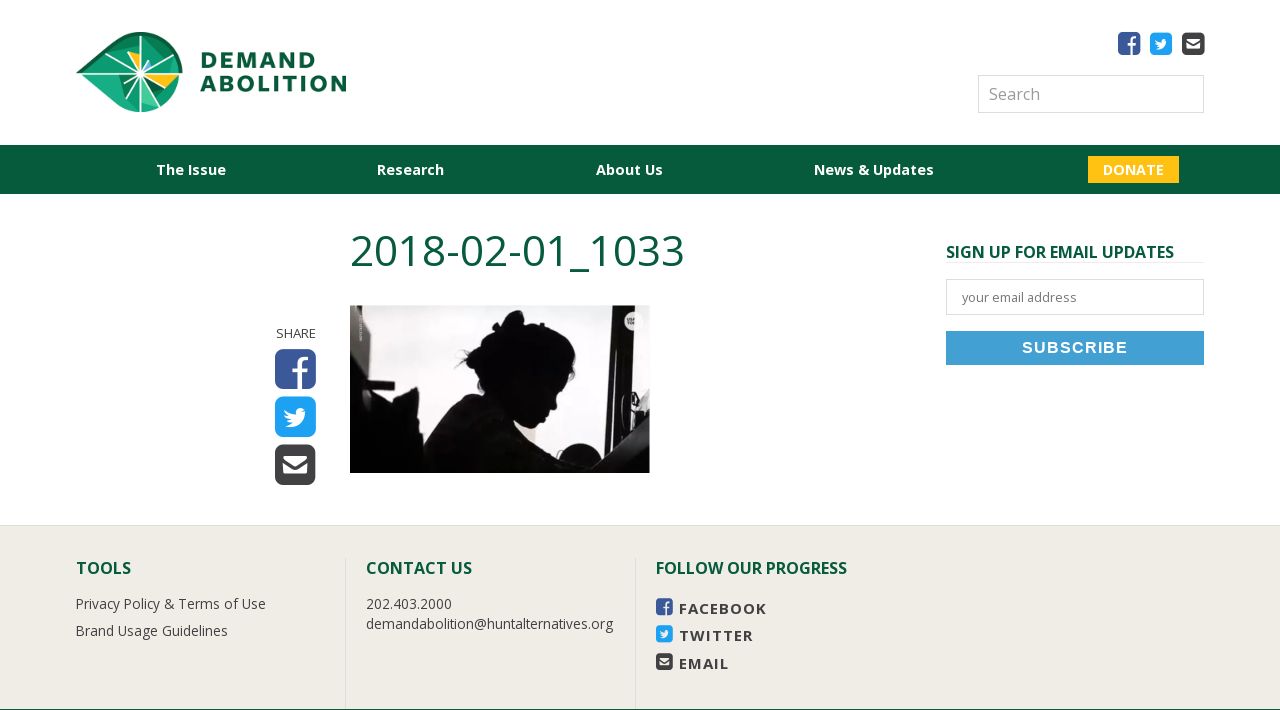

--- FILE ---
content_type: text/html; charset=UTF-8
request_url: https://www.demandabolition.org/news/usa-today-buys-trafficked-child-sex-otherwise-ordinary-men/2018-02-01_1033/
body_size: 13544
content:
<!DOCTYPE html>
<html lang="en-US">
	<head>
		<meta http-equiv="Content-Type" content="text/html; charset=UTF-8" />
<script type="text/javascript">
/* <![CDATA[ */
 var gform;gform||(document.addEventListener("gform_main_scripts_loaded",function(){gform.scriptsLoaded=!0}),window.addEventListener("DOMContentLoaded",function(){gform.domLoaded=!0}),gform={domLoaded:!1,scriptsLoaded:!1,initializeOnLoaded:function(o){gform.domLoaded&&gform.scriptsLoaded?o():!gform.domLoaded&&gform.scriptsLoaded?window.addEventListener("DOMContentLoaded",o):document.addEventListener("gform_main_scripts_loaded",o)},hooks:{action:{},filter:{}},addAction:function(o,n,r,t){gform.addHook("action",o,n,r,t)},addFilter:function(o,n,r,t){gform.addHook("filter",o,n,r,t)},doAction:function(o){gform.doHook("action",o,arguments)},applyFilters:function(o){return gform.doHook("filter",o,arguments)},removeAction:function(o,n){gform.removeHook("action",o,n)},removeFilter:function(o,n,r){gform.removeHook("filter",o,n,r)},addHook:function(o,n,r,t,i){null==gform.hooks[o][n]&&(gform.hooks[o][n]=[]);var e=gform.hooks[o][n];null==i&&(i=n+"_"+e.length),gform.hooks[o][n].push({tag:i,callable:r,priority:t=null==t?10:t})},doHook:function(n,o,r){var t;if(r=Array.prototype.slice.call(r,1),null!=gform.hooks[n][o]&&((o=gform.hooks[n][o]).sort(function(o,n){return o.priority-n.priority}),o.forEach(function(o){"function"!=typeof(t=o.callable)&&(t=window[t]),"action"==n?t.apply(null,r):r[0]=t.apply(null,r)})),"filter"==n)return r[0]},removeHook:function(o,n,t,i){var r;null!=gform.hooks[o][n]&&(r=(r=gform.hooks[o][n]).filter(function(o,n,r){return!!(null!=i&&i!=o.tag||null!=t&&t!=o.priority)}),gform.hooks[o][n]=r)}}); 
/* ]]> */
</script>

		<title>2018-02-01_1033 - Demand Abolition</title>
		<meta name="viewport" content="width=device-width, initial-scale=1.0">
		<link href='https://fonts.googleapis.com/css?family=Open+Sans:400,400italic,700,700italic' rel='stylesheet' type='text/css' />
		<link rel="shortcut icon" href="https://www.demandabolition.org/wp-content/themes/Demand/images/favicon.gif" />
		<meta name='robots' content='index, follow, max-image-preview:large, max-snippet:-1, max-video-preview:-1' />
	<style>img:is([sizes="auto" i], [sizes^="auto," i]) { contain-intrinsic-size: 3000px 1500px }</style>
	
	<!-- This site is optimized with the Yoast SEO plugin v19.9 - https://yoast.com/wordpress/plugins/seo/ -->
	<link rel="canonical" href="https://www.demandabolition.org/news/usa-today-buys-trafficked-child-sex-otherwise-ordinary-men/2018-02-01_1033/" />
	<meta property="og:locale" content="en_US" />
	<meta property="og:type" content="article" />
	<meta property="og:title" content="2018-02-01_1033 - Demand Abolition" />
	<meta property="og:url" content="https://www.demandabolition.org/news/usa-today-buys-trafficked-child-sex-otherwise-ordinary-men/2018-02-01_1033/" />
	<meta property="og:site_name" content="Demand Abolition" />
	<meta property="og:image" content="https://www.demandabolition.org/news/usa-today-buys-trafficked-child-sex-otherwise-ordinary-men/2018-02-01_1033" />
	<meta property="og:image:width" content="539" />
	<meta property="og:image:height" content="301" />
	<meta property="og:image:type" content="image/png" />
	<meta name="twitter:card" content="summary_large_image" />
	<script type="application/ld+json" class="yoast-schema-graph">{"@context":"https://schema.org","@graph":[{"@type":"WebPage","@id":"https://www.demandabolition.org/news/usa-today-buys-trafficked-child-sex-otherwise-ordinary-men/2018-02-01_1033/","url":"https://www.demandabolition.org/news/usa-today-buys-trafficked-child-sex-otherwise-ordinary-men/2018-02-01_1033/","name":"2018-02-01_1033 - Demand Abolition","isPartOf":{"@id":"https://www.demandabolition.org/#website"},"primaryImageOfPage":{"@id":"https://www.demandabolition.org/news/usa-today-buys-trafficked-child-sex-otherwise-ordinary-men/2018-02-01_1033/#primaryimage"},"image":{"@id":"https://www.demandabolition.org/news/usa-today-buys-trafficked-child-sex-otherwise-ordinary-men/2018-02-01_1033/#primaryimage"},"thumbnailUrl":"https://www.demandabolition.org/wp-content/uploads/2018/02/2018-02-01_1033.png","datePublished":"2018-02-01T15:33:47+00:00","dateModified":"2018-02-01T15:33:47+00:00","breadcrumb":{"@id":"https://www.demandabolition.org/news/usa-today-buys-trafficked-child-sex-otherwise-ordinary-men/2018-02-01_1033/#breadcrumb"},"inLanguage":"en-US","potentialAction":[{"@type":"ReadAction","target":["https://www.demandabolition.org/news/usa-today-buys-trafficked-child-sex-otherwise-ordinary-men/2018-02-01_1033/"]}]},{"@type":"ImageObject","inLanguage":"en-US","@id":"https://www.demandabolition.org/news/usa-today-buys-trafficked-child-sex-otherwise-ordinary-men/2018-02-01_1033/#primaryimage","url":"https://www.demandabolition.org/wp-content/uploads/2018/02/2018-02-01_1033.png","contentUrl":"https://www.demandabolition.org/wp-content/uploads/2018/02/2018-02-01_1033.png","width":539,"height":301},{"@type":"BreadcrumbList","@id":"https://www.demandabolition.org/news/usa-today-buys-trafficked-child-sex-otherwise-ordinary-men/2018-02-01_1033/#breadcrumb","itemListElement":[{"@type":"ListItem","position":1,"name":"Home","item":"https://www.demandabolition.org/"},{"@type":"ListItem","position":2,"name":"USA Today: Who buys a trafficked child for sex? Otherwise ordinary men.","item":"https://www.demandabolition.org/news/usa-today-buys-trafficked-child-sex-otherwise-ordinary-men/"},{"@type":"ListItem","position":3,"name":"2018-02-01_1033"}]},{"@type":"WebSite","@id":"https://www.demandabolition.org/#website","url":"https://www.demandabolition.org/","name":"Demand Abolition","description":"","potentialAction":[{"@type":"SearchAction","target":{"@type":"EntryPoint","urlTemplate":"https://www.demandabolition.org/?s={search_term_string}"},"query-input":"required name=search_term_string"}],"inLanguage":"en-US"}]}</script>
	<!-- / Yoast SEO plugin. -->


<link rel='dns-prefetch' href='//js.hs-scripts.com' />
<link rel='dns-prefetch' href='//maxcdn.bootstrapcdn.com' />
<link rel="alternate" type="application/rss+xml" title="Demand Abolition &raquo; 2018-02-01_1033 Comments Feed" href="https://www.demandabolition.org/news/usa-today-buys-trafficked-child-sex-otherwise-ordinary-men/2018-02-01_1033/feed/" />
		<!-- This site uses the Google Analytics by MonsterInsights plugin v8.10.0 - Using Analytics tracking - https://www.monsterinsights.com/ -->
							<script
				src="//www.googletagmanager.com/gtag/js?id=UA-24419729-1"  data-cfasync="false" data-wpfc-render="false" type="text/javascript" async></script>
			<script data-cfasync="false" data-wpfc-render="false" type="text/javascript">
				var mi_version = '8.10.0';
				var mi_track_user = true;
				var mi_no_track_reason = '';
				
								var disableStrs = [
															'ga-disable-UA-24419729-1',
									];

				/* Function to detect opted out users */
				function __gtagTrackerIsOptedOut() {
					for (var index = 0; index < disableStrs.length; index++) {
						if (document.cookie.indexOf(disableStrs[index] + '=true') > -1) {
							return true;
						}
					}

					return false;
				}

				/* Disable tracking if the opt-out cookie exists. */
				if (__gtagTrackerIsOptedOut()) {
					for (var index = 0; index < disableStrs.length; index++) {
						window[disableStrs[index]] = true;
					}
				}

				/* Opt-out function */
				function __gtagTrackerOptout() {
					for (var index = 0; index < disableStrs.length; index++) {
						document.cookie = disableStrs[index] + '=true; expires=Thu, 31 Dec 2099 23:59:59 UTC; path=/';
						window[disableStrs[index]] = true;
					}
				}

				if ('undefined' === typeof gaOptout) {
					function gaOptout() {
						__gtagTrackerOptout();
					}
				}
								window.dataLayer = window.dataLayer || [];

				window.MonsterInsightsDualTracker = {
					helpers: {},
					trackers: {},
				};
				if (mi_track_user) {
					function __gtagDataLayer() {
						dataLayer.push(arguments);
					}

					function __gtagTracker(type, name, parameters) {
						if (!parameters) {
							parameters = {};
						}

						if (parameters.send_to) {
							__gtagDataLayer.apply(null, arguments);
							return;
						}

						if (type === 'event') {
							
														parameters.send_to = monsterinsights_frontend.ua;
							__gtagDataLayer(type, name, parameters);
													} else {
							__gtagDataLayer.apply(null, arguments);
						}
					}

					__gtagTracker('js', new Date());
					__gtagTracker('set', {
						'developer_id.dZGIzZG': true,
											});
															__gtagTracker('config', 'UA-24419729-1', {"forceSSL":"true"} );
										window.gtag = __gtagTracker;										(function () {
						/* https://developers.google.com/analytics/devguides/collection/analyticsjs/ */
						/* ga and __gaTracker compatibility shim. */
						var noopfn = function () {
							return null;
						};
						var newtracker = function () {
							return new Tracker();
						};
						var Tracker = function () {
							return null;
						};
						var p = Tracker.prototype;
						p.get = noopfn;
						p.set = noopfn;
						p.send = function () {
							var args = Array.prototype.slice.call(arguments);
							args.unshift('send');
							__gaTracker.apply(null, args);
						};
						var __gaTracker = function () {
							var len = arguments.length;
							if (len === 0) {
								return;
							}
							var f = arguments[len - 1];
							if (typeof f !== 'object' || f === null || typeof f.hitCallback !== 'function') {
								if ('send' === arguments[0]) {
									var hitConverted, hitObject = false, action;
									if ('event' === arguments[1]) {
										if ('undefined' !== typeof arguments[3]) {
											hitObject = {
												'eventAction': arguments[3],
												'eventCategory': arguments[2],
												'eventLabel': arguments[4],
												'value': arguments[5] ? arguments[5] : 1,
											}
										}
									}
									if ('pageview' === arguments[1]) {
										if ('undefined' !== typeof arguments[2]) {
											hitObject = {
												'eventAction': 'page_view',
												'page_path': arguments[2],
											}
										}
									}
									if (typeof arguments[2] === 'object') {
										hitObject = arguments[2];
									}
									if (typeof arguments[5] === 'object') {
										Object.assign(hitObject, arguments[5]);
									}
									if ('undefined' !== typeof arguments[1].hitType) {
										hitObject = arguments[1];
										if ('pageview' === hitObject.hitType) {
											hitObject.eventAction = 'page_view';
										}
									}
									if (hitObject) {
										action = 'timing' === arguments[1].hitType ? 'timing_complete' : hitObject.eventAction;
										hitConverted = mapArgs(hitObject);
										__gtagTracker('event', action, hitConverted);
									}
								}
								return;
							}

							function mapArgs(args) {
								var arg, hit = {};
								var gaMap = {
									'eventCategory': 'event_category',
									'eventAction': 'event_action',
									'eventLabel': 'event_label',
									'eventValue': 'event_value',
									'nonInteraction': 'non_interaction',
									'timingCategory': 'event_category',
									'timingVar': 'name',
									'timingValue': 'value',
									'timingLabel': 'event_label',
									'page': 'page_path',
									'location': 'page_location',
									'title': 'page_title',
								};
								for (arg in args) {
																		if (!(!args.hasOwnProperty(arg) || !gaMap.hasOwnProperty(arg))) {
										hit[gaMap[arg]] = args[arg];
									} else {
										hit[arg] = args[arg];
									}
								}
								return hit;
							}

							try {
								f.hitCallback();
							} catch (ex) {
							}
						};
						__gaTracker.create = newtracker;
						__gaTracker.getByName = newtracker;
						__gaTracker.getAll = function () {
							return [];
						};
						__gaTracker.remove = noopfn;
						__gaTracker.loaded = true;
						window['__gaTracker'] = __gaTracker;
					})();
									} else {
										console.log("");
					(function () {
						function __gtagTracker() {
							return null;
						}

						window['__gtagTracker'] = __gtagTracker;
						window['gtag'] = __gtagTracker;
					})();
									}
			</script>
				<!-- / Google Analytics by MonsterInsights -->
		<script type="text/javascript">
/* <![CDATA[ */
window._wpemojiSettings = {"baseUrl":"https:\/\/s.w.org\/images\/core\/emoji\/16.0.1\/72x72\/","ext":".png","svgUrl":"https:\/\/s.w.org\/images\/core\/emoji\/16.0.1\/svg\/","svgExt":".svg","source":{"concatemoji":"https:\/\/www.demandabolition.org\/wp-includes\/js\/wp-emoji-release.min.js?ver=6.8.3"}};
/*! This file is auto-generated */
!function(s,n){var o,i,e;function c(e){try{var t={supportTests:e,timestamp:(new Date).valueOf()};sessionStorage.setItem(o,JSON.stringify(t))}catch(e){}}function p(e,t,n){e.clearRect(0,0,e.canvas.width,e.canvas.height),e.fillText(t,0,0);var t=new Uint32Array(e.getImageData(0,0,e.canvas.width,e.canvas.height).data),a=(e.clearRect(0,0,e.canvas.width,e.canvas.height),e.fillText(n,0,0),new Uint32Array(e.getImageData(0,0,e.canvas.width,e.canvas.height).data));return t.every(function(e,t){return e===a[t]})}function u(e,t){e.clearRect(0,0,e.canvas.width,e.canvas.height),e.fillText(t,0,0);for(var n=e.getImageData(16,16,1,1),a=0;a<n.data.length;a++)if(0!==n.data[a])return!1;return!0}function f(e,t,n,a){switch(t){case"flag":return n(e,"\ud83c\udff3\ufe0f\u200d\u26a7\ufe0f","\ud83c\udff3\ufe0f\u200b\u26a7\ufe0f")?!1:!n(e,"\ud83c\udde8\ud83c\uddf6","\ud83c\udde8\u200b\ud83c\uddf6")&&!n(e,"\ud83c\udff4\udb40\udc67\udb40\udc62\udb40\udc65\udb40\udc6e\udb40\udc67\udb40\udc7f","\ud83c\udff4\u200b\udb40\udc67\u200b\udb40\udc62\u200b\udb40\udc65\u200b\udb40\udc6e\u200b\udb40\udc67\u200b\udb40\udc7f");case"emoji":return!a(e,"\ud83e\udedf")}return!1}function g(e,t,n,a){var r="undefined"!=typeof WorkerGlobalScope&&self instanceof WorkerGlobalScope?new OffscreenCanvas(300,150):s.createElement("canvas"),o=r.getContext("2d",{willReadFrequently:!0}),i=(o.textBaseline="top",o.font="600 32px Arial",{});return e.forEach(function(e){i[e]=t(o,e,n,a)}),i}function t(e){var t=s.createElement("script");t.src=e,t.defer=!0,s.head.appendChild(t)}"undefined"!=typeof Promise&&(o="wpEmojiSettingsSupports",i=["flag","emoji"],n.supports={everything:!0,everythingExceptFlag:!0},e=new Promise(function(e){s.addEventListener("DOMContentLoaded",e,{once:!0})}),new Promise(function(t){var n=function(){try{var e=JSON.parse(sessionStorage.getItem(o));if("object"==typeof e&&"number"==typeof e.timestamp&&(new Date).valueOf()<e.timestamp+604800&&"object"==typeof e.supportTests)return e.supportTests}catch(e){}return null}();if(!n){if("undefined"!=typeof Worker&&"undefined"!=typeof OffscreenCanvas&&"undefined"!=typeof URL&&URL.createObjectURL&&"undefined"!=typeof Blob)try{var e="postMessage("+g.toString()+"("+[JSON.stringify(i),f.toString(),p.toString(),u.toString()].join(",")+"));",a=new Blob([e],{type:"text/javascript"}),r=new Worker(URL.createObjectURL(a),{name:"wpTestEmojiSupports"});return void(r.onmessage=function(e){c(n=e.data),r.terminate(),t(n)})}catch(e){}c(n=g(i,f,p,u))}t(n)}).then(function(e){for(var t in e)n.supports[t]=e[t],n.supports.everything=n.supports.everything&&n.supports[t],"flag"!==t&&(n.supports.everythingExceptFlag=n.supports.everythingExceptFlag&&n.supports[t]);n.supports.everythingExceptFlag=n.supports.everythingExceptFlag&&!n.supports.flag,n.DOMReady=!1,n.readyCallback=function(){n.DOMReady=!0}}).then(function(){return e}).then(function(){var e;n.supports.everything||(n.readyCallback(),(e=n.source||{}).concatemoji?t(e.concatemoji):e.wpemoji&&e.twemoji&&(t(e.twemoji),t(e.wpemoji)))}))}((window,document),window._wpemojiSettings);
/* ]]> */
</script>
<style id='wp-emoji-styles-inline-css' type='text/css'>

	img.wp-smiley, img.emoji {
		display: inline !important;
		border: none !important;
		box-shadow: none !important;
		height: 1em !important;
		width: 1em !important;
		margin: 0 0.07em !important;
		vertical-align: -0.1em !important;
		background: none !important;
		padding: 0 !important;
	}
</style>
<link rel='stylesheet' id='wp-block-library-css' href='https://www.demandabolition.org/wp-includes/css/dist/block-library/style.min.css?ver=6.8.3' type='text/css' media='all' />
<style id='classic-theme-styles-inline-css' type='text/css'>
/*! This file is auto-generated */
.wp-block-button__link{color:#fff;background-color:#32373c;border-radius:9999px;box-shadow:none;text-decoration:none;padding:calc(.667em + 2px) calc(1.333em + 2px);font-size:1.125em}.wp-block-file__button{background:#32373c;color:#fff;text-decoration:none}
</style>
<style id='global-styles-inline-css' type='text/css'>
:root{--wp--preset--aspect-ratio--square: 1;--wp--preset--aspect-ratio--4-3: 4/3;--wp--preset--aspect-ratio--3-4: 3/4;--wp--preset--aspect-ratio--3-2: 3/2;--wp--preset--aspect-ratio--2-3: 2/3;--wp--preset--aspect-ratio--16-9: 16/9;--wp--preset--aspect-ratio--9-16: 9/16;--wp--preset--color--black: #000000;--wp--preset--color--cyan-bluish-gray: #abb8c3;--wp--preset--color--white: #ffffff;--wp--preset--color--pale-pink: #f78da7;--wp--preset--color--vivid-red: #cf2e2e;--wp--preset--color--luminous-vivid-orange: #ff6900;--wp--preset--color--luminous-vivid-amber: #fcb900;--wp--preset--color--light-green-cyan: #7bdcb5;--wp--preset--color--vivid-green-cyan: #00d084;--wp--preset--color--pale-cyan-blue: #8ed1fc;--wp--preset--color--vivid-cyan-blue: #0693e3;--wp--preset--color--vivid-purple: #9b51e0;--wp--preset--gradient--vivid-cyan-blue-to-vivid-purple: linear-gradient(135deg,rgba(6,147,227,1) 0%,rgb(155,81,224) 100%);--wp--preset--gradient--light-green-cyan-to-vivid-green-cyan: linear-gradient(135deg,rgb(122,220,180) 0%,rgb(0,208,130) 100%);--wp--preset--gradient--luminous-vivid-amber-to-luminous-vivid-orange: linear-gradient(135deg,rgba(252,185,0,1) 0%,rgba(255,105,0,1) 100%);--wp--preset--gradient--luminous-vivid-orange-to-vivid-red: linear-gradient(135deg,rgba(255,105,0,1) 0%,rgb(207,46,46) 100%);--wp--preset--gradient--very-light-gray-to-cyan-bluish-gray: linear-gradient(135deg,rgb(238,238,238) 0%,rgb(169,184,195) 100%);--wp--preset--gradient--cool-to-warm-spectrum: linear-gradient(135deg,rgb(74,234,220) 0%,rgb(151,120,209) 20%,rgb(207,42,186) 40%,rgb(238,44,130) 60%,rgb(251,105,98) 80%,rgb(254,248,76) 100%);--wp--preset--gradient--blush-light-purple: linear-gradient(135deg,rgb(255,206,236) 0%,rgb(152,150,240) 100%);--wp--preset--gradient--blush-bordeaux: linear-gradient(135deg,rgb(254,205,165) 0%,rgb(254,45,45) 50%,rgb(107,0,62) 100%);--wp--preset--gradient--luminous-dusk: linear-gradient(135deg,rgb(255,203,112) 0%,rgb(199,81,192) 50%,rgb(65,88,208) 100%);--wp--preset--gradient--pale-ocean: linear-gradient(135deg,rgb(255,245,203) 0%,rgb(182,227,212) 50%,rgb(51,167,181) 100%);--wp--preset--gradient--electric-grass: linear-gradient(135deg,rgb(202,248,128) 0%,rgb(113,206,126) 100%);--wp--preset--gradient--midnight: linear-gradient(135deg,rgb(2,3,129) 0%,rgb(40,116,252) 100%);--wp--preset--font-size--small: 13px;--wp--preset--font-size--medium: 20px;--wp--preset--font-size--large: 36px;--wp--preset--font-size--x-large: 42px;--wp--preset--spacing--20: 0.44rem;--wp--preset--spacing--30: 0.67rem;--wp--preset--spacing--40: 1rem;--wp--preset--spacing--50: 1.5rem;--wp--preset--spacing--60: 2.25rem;--wp--preset--spacing--70: 3.38rem;--wp--preset--spacing--80: 5.06rem;--wp--preset--shadow--natural: 6px 6px 9px rgba(0, 0, 0, 0.2);--wp--preset--shadow--deep: 12px 12px 50px rgba(0, 0, 0, 0.4);--wp--preset--shadow--sharp: 6px 6px 0px rgba(0, 0, 0, 0.2);--wp--preset--shadow--outlined: 6px 6px 0px -3px rgba(255, 255, 255, 1), 6px 6px rgba(0, 0, 0, 1);--wp--preset--shadow--crisp: 6px 6px 0px rgba(0, 0, 0, 1);}:where(.is-layout-flex){gap: 0.5em;}:where(.is-layout-grid){gap: 0.5em;}body .is-layout-flex{display: flex;}.is-layout-flex{flex-wrap: wrap;align-items: center;}.is-layout-flex > :is(*, div){margin: 0;}body .is-layout-grid{display: grid;}.is-layout-grid > :is(*, div){margin: 0;}:where(.wp-block-columns.is-layout-flex){gap: 2em;}:where(.wp-block-columns.is-layout-grid){gap: 2em;}:where(.wp-block-post-template.is-layout-flex){gap: 1.25em;}:where(.wp-block-post-template.is-layout-grid){gap: 1.25em;}.has-black-color{color: var(--wp--preset--color--black) !important;}.has-cyan-bluish-gray-color{color: var(--wp--preset--color--cyan-bluish-gray) !important;}.has-white-color{color: var(--wp--preset--color--white) !important;}.has-pale-pink-color{color: var(--wp--preset--color--pale-pink) !important;}.has-vivid-red-color{color: var(--wp--preset--color--vivid-red) !important;}.has-luminous-vivid-orange-color{color: var(--wp--preset--color--luminous-vivid-orange) !important;}.has-luminous-vivid-amber-color{color: var(--wp--preset--color--luminous-vivid-amber) !important;}.has-light-green-cyan-color{color: var(--wp--preset--color--light-green-cyan) !important;}.has-vivid-green-cyan-color{color: var(--wp--preset--color--vivid-green-cyan) !important;}.has-pale-cyan-blue-color{color: var(--wp--preset--color--pale-cyan-blue) !important;}.has-vivid-cyan-blue-color{color: var(--wp--preset--color--vivid-cyan-blue) !important;}.has-vivid-purple-color{color: var(--wp--preset--color--vivid-purple) !important;}.has-black-background-color{background-color: var(--wp--preset--color--black) !important;}.has-cyan-bluish-gray-background-color{background-color: var(--wp--preset--color--cyan-bluish-gray) !important;}.has-white-background-color{background-color: var(--wp--preset--color--white) !important;}.has-pale-pink-background-color{background-color: var(--wp--preset--color--pale-pink) !important;}.has-vivid-red-background-color{background-color: var(--wp--preset--color--vivid-red) !important;}.has-luminous-vivid-orange-background-color{background-color: var(--wp--preset--color--luminous-vivid-orange) !important;}.has-luminous-vivid-amber-background-color{background-color: var(--wp--preset--color--luminous-vivid-amber) !important;}.has-light-green-cyan-background-color{background-color: var(--wp--preset--color--light-green-cyan) !important;}.has-vivid-green-cyan-background-color{background-color: var(--wp--preset--color--vivid-green-cyan) !important;}.has-pale-cyan-blue-background-color{background-color: var(--wp--preset--color--pale-cyan-blue) !important;}.has-vivid-cyan-blue-background-color{background-color: var(--wp--preset--color--vivid-cyan-blue) !important;}.has-vivid-purple-background-color{background-color: var(--wp--preset--color--vivid-purple) !important;}.has-black-border-color{border-color: var(--wp--preset--color--black) !important;}.has-cyan-bluish-gray-border-color{border-color: var(--wp--preset--color--cyan-bluish-gray) !important;}.has-white-border-color{border-color: var(--wp--preset--color--white) !important;}.has-pale-pink-border-color{border-color: var(--wp--preset--color--pale-pink) !important;}.has-vivid-red-border-color{border-color: var(--wp--preset--color--vivid-red) !important;}.has-luminous-vivid-orange-border-color{border-color: var(--wp--preset--color--luminous-vivid-orange) !important;}.has-luminous-vivid-amber-border-color{border-color: var(--wp--preset--color--luminous-vivid-amber) !important;}.has-light-green-cyan-border-color{border-color: var(--wp--preset--color--light-green-cyan) !important;}.has-vivid-green-cyan-border-color{border-color: var(--wp--preset--color--vivid-green-cyan) !important;}.has-pale-cyan-blue-border-color{border-color: var(--wp--preset--color--pale-cyan-blue) !important;}.has-vivid-cyan-blue-border-color{border-color: var(--wp--preset--color--vivid-cyan-blue) !important;}.has-vivid-purple-border-color{border-color: var(--wp--preset--color--vivid-purple) !important;}.has-vivid-cyan-blue-to-vivid-purple-gradient-background{background: var(--wp--preset--gradient--vivid-cyan-blue-to-vivid-purple) !important;}.has-light-green-cyan-to-vivid-green-cyan-gradient-background{background: var(--wp--preset--gradient--light-green-cyan-to-vivid-green-cyan) !important;}.has-luminous-vivid-amber-to-luminous-vivid-orange-gradient-background{background: var(--wp--preset--gradient--luminous-vivid-amber-to-luminous-vivid-orange) !important;}.has-luminous-vivid-orange-to-vivid-red-gradient-background{background: var(--wp--preset--gradient--luminous-vivid-orange-to-vivid-red) !important;}.has-very-light-gray-to-cyan-bluish-gray-gradient-background{background: var(--wp--preset--gradient--very-light-gray-to-cyan-bluish-gray) !important;}.has-cool-to-warm-spectrum-gradient-background{background: var(--wp--preset--gradient--cool-to-warm-spectrum) !important;}.has-blush-light-purple-gradient-background{background: var(--wp--preset--gradient--blush-light-purple) !important;}.has-blush-bordeaux-gradient-background{background: var(--wp--preset--gradient--blush-bordeaux) !important;}.has-luminous-dusk-gradient-background{background: var(--wp--preset--gradient--luminous-dusk) !important;}.has-pale-ocean-gradient-background{background: var(--wp--preset--gradient--pale-ocean) !important;}.has-electric-grass-gradient-background{background: var(--wp--preset--gradient--electric-grass) !important;}.has-midnight-gradient-background{background: var(--wp--preset--gradient--midnight) !important;}.has-small-font-size{font-size: var(--wp--preset--font-size--small) !important;}.has-medium-font-size{font-size: var(--wp--preset--font-size--medium) !important;}.has-large-font-size{font-size: var(--wp--preset--font-size--large) !important;}.has-x-large-font-size{font-size: var(--wp--preset--font-size--x-large) !important;}
:where(.wp-block-post-template.is-layout-flex){gap: 1.25em;}:where(.wp-block-post-template.is-layout-grid){gap: 1.25em;}
:where(.wp-block-columns.is-layout-flex){gap: 2em;}:where(.wp-block-columns.is-layout-grid){gap: 2em;}
:root :where(.wp-block-pullquote){font-size: 1.5em;line-height: 1.6;}
</style>
<link rel='stylesheet' id='normalize-css' href='https://www.demandabolition.org/wp-content/themes/Demand/css/normalize.css?ver=7' type='text/css' media='all' />
<link rel='stylesheet' id='font-awesome-css' href='//maxcdn.bootstrapcdn.com/font-awesome/4.7.0/css/font-awesome.min.css?ver=6.8.3' type='text/css' media='all' />
<link rel='stylesheet' id='main-css' href='https://www.demandabolition.org/wp-content/themes/Demand/style.css?ver=2.1' type='text/css' media='all' />
<script type="text/javascript" src="https://www.demandabolition.org/wp-content/plugins/google-analytics-for-wordpress/assets/js/frontend-gtag.min.js?ver=8.10.0" id="monsterinsights-frontend-script-js"></script>
<script data-cfasync="false" data-wpfc-render="false" type="text/javascript" id='monsterinsights-frontend-script-js-extra'>/* <![CDATA[ */
var monsterinsights_frontend = {"js_events_tracking":"true","download_extensions":"doc,pdf,ppt,zip,xls,docx,pptx,xlsx","inbound_paths":"[]","home_url":"https:\/\/www.demandabolition.org","hash_tracking":"false","ua":"UA-24419729-1","v4_id":""};/* ]]> */
</script>
<script type="text/javascript" src="https://www.demandabolition.org/wp-includes/js/jquery/jquery.min.js?ver=3.7.1" id="jquery-core-js"></script>
<script type="text/javascript" src="https://www.demandabolition.org/wp-includes/js/jquery/jquery-migrate.min.js?ver=3.4.1" id="jquery-migrate-js"></script>
<script type="text/javascript" src="https://www.demandabolition.org/wp-content/plugins/wp-scroll-depth/js/jquery-scrolldepth/jquery.scrolldepth.min.js?ver=6.8.3" id="jquery.scrolldepth-js"></script>
<link rel="https://api.w.org/" href="https://www.demandabolition.org/wp-json/" /><link rel="alternate" title="JSON" type="application/json" href="https://www.demandabolition.org/wp-json/wp/v2/media/5868" /><link rel="EditURI" type="application/rsd+xml" title="RSD" href="https://www.demandabolition.org/xmlrpc.php?rsd" />
<link rel='shortlink' href='https://www.demandabolition.org/?p=5868' />
<link rel="alternate" title="oEmbed (JSON)" type="application/json+oembed" href="https://www.demandabolition.org/wp-json/oembed/1.0/embed?url=https%3A%2F%2Fwww.demandabolition.org%2Fnews%2Fusa-today-buys-trafficked-child-sex-otherwise-ordinary-men%2F2018-02-01_1033%2F" />
<link rel="alternate" title="oEmbed (XML)" type="text/xml+oembed" href="https://www.demandabolition.org/wp-json/oembed/1.0/embed?url=https%3A%2F%2Fwww.demandabolition.org%2Fnews%2Fusa-today-buys-trafficked-child-sex-otherwise-ordinary-men%2F2018-02-01_1033%2F&#038;format=xml" />
			<!-- DO NOT COPY THIS SNIPPET! Start of Page Analytics Tracking for HubSpot WordPress plugin v9.0.338-->
			<script type="text/javascript" class="hsq-set-content-id" data-content-id="blog-post">
				var _hsq = _hsq || [];
				_hsq.push(["setContentType", "blog-post"]);
			</script>
			<!-- DO NOT COPY THIS SNIPPET! End of Page Analytics Tracking for HubSpot WordPress plugin -->
			<script>
	jQuery( document ).ready(function(){
		jQuery.scrollDepth({
			elements: [''],
			percentage: true,
			userTiming: true,
			pixelDepth: false,
			nonInteraction: false,
			gtmOverride: false,
	});
});
</script>
	</head>
	<body class="attachment wp-singular attachment-template-default single single-attachment postid-5868 attachmentid-5868 attachment-png wp-theme-Demand" >
					<div class="lightbox-a" data-wait="1">
				<div class="wrap">
					<button type="button" class="close">Close</button>
			        <figure>
			        	<img width="3542" height="1267" src="https://www.demandabolition.org/wp-content/uploads/2018/03/popup.jpg" class="attachment-full size-full" alt="" decoding="async" fetchpriority="high" srcset="https://www.demandabolition.org/wp-content/uploads/2018/03/popup.jpg 3542w, https://www.demandabolition.org/wp-content/uploads/2018/03/popup-300x107.jpg 300w, https://www.demandabolition.org/wp-content/uploads/2018/03/popup-768x275.jpg 768w, https://www.demandabolition.org/wp-content/uploads/2018/03/popup-1024x366.jpg 1024w" sizes="(max-width: 3542px) 100vw, 3542px" />					</figure>
					<div class="content">
						<h2>It’s happening here. And you can stop it.</h2>
<p>From back alleys to Backpage.com, suburbs to cyber sites, human beings—especially women and girls—are bought and sold for sex. No matter the medium, there’s one constant—rampant demand.</p>
<p>Demand Abolition is eradicating the illegal commercial sex industry in the US—and, by extension, the world—by combating the demand for purchased sex. The most efficient approach to ending sexual exploitation is targeting sex buyers: when they stop buying, the entire system of degradation collapses.</p>
<p>Sign up to receive our email updates.<br />
<strong>No buyers, no business.</strong></p>

						<script type="text/javascript"></script>
                <div class='gf_browser_chrome gform_wrapper gform_legacy_markup_wrapper' id='gform_wrapper_7' ><div id='gf_7' class='gform_anchor' tabindex='-1'></div><form method='post' enctype='multipart/form-data' target='gform_ajax_frame_7' id='gform_7'  action='/news/usa-today-buys-trafficked-child-sex-otherwise-ordinary-men/2018-02-01_1033/#gf_7' >
                        <div class='gform_body gform-body'><ul id='gform_fields_7' class='gform_fields top_label form_sublabel_below description_below'><li id="field_7_1"  class="gfield field_sublabel_below field_description_below gfield_visibility_visible"  data-js-reload="field_7_1"><label class='gfield_label gfield_label_before_complex'  >Name</label><div class='ginput_complex ginput_container no_prefix has_first_name no_middle_name has_last_name no_suffix gf_name_has_2 ginput_container_name' id='input_7_1'>
                            
                            <span id='input_7_1_3_container' class='name_first' >
                                                    <input type='text' name='input_1.3' id='input_7_1_3' value='' tabindex='13'  aria-required='false'   placeholder='First Name'  />
                                                    <label for='input_7_1_3' >First</label>
                                                </span>
                            
                            <span id='input_7_1_6_container' class='name_last' >
                                                    <input type='text' name='input_1.6' id='input_7_1_6' value='' tabindex='15'  aria-required='false'   placeholder='Last Name'  />
                                                    <label for='input_7_1_6' >Last</label>
                                                </span>
                            
                        </div></li><li id="field_7_2"  class="gfield gfield_contains_required field_sublabel_below field_description_below gfield_visibility_visible"  data-js-reload="field_7_2"><label class='gfield_label' for='input_7_2' >Email Address<span class="gfield_required"><span class="gfield_required gfield_required_asterisk">*</span></span></label><div class='ginput_container ginput_container_email'>
                            <input name='input_2' id='input_7_2' type='text' value='' class='large' tabindex='17'  placeholder='Email Address' aria-required="true" aria-invalid="false"  />
                        </div></li><li id="field_7_3"  class="gfield field_sublabel_below field_description_below gfield_visibility_visible"  data-js-reload="field_7_3"><label class='gfield_label' for='input_7_3' >Organization</label><div class='ginput_container ginput_container_text'><input name='input_3' id='input_7_3' type='text' value='' class='large'   tabindex='18' placeholder='Organization'  aria-invalid="false"   /> </div></li><li id="field_7_4"  class="gfield field_sublabel_below field_description_below gfield_visibility_hidden"  data-js-reload="field_7_4"><div class='admin-hidden-markup'><i class='gform-icon gform-icon--hidden'></i><span>Hidden</span></div><label class='gfield_label' for='input_7_4' >Source</label><div class='ginput_container ginput_container_text'><input name='input_4' id='input_7_4' type='text' value='Demand Abolition Website' class='medium'   tabindex='19'   aria-invalid="false"   /> </div></li></ul></div>
        <div class='gform_footer top_label'> <input type='submit' id='gform_submit_button_7' class='gform_button button' value='Submit' tabindex='20' onclick='if(window["gf_submitting_7"]){return false;}  window["gf_submitting_7"]=true;  ' onkeypress='if( event.keyCode == 13 ){ if(window["gf_submitting_7"]){return false;} window["gf_submitting_7"]=true;  jQuery("#gform_7").trigger("submit",[true]); }' /> <input type='hidden' name='gform_ajax' value='form_id=7&amp;title=&amp;description=&amp;tabindex=12' />
            <input type='hidden' class='gform_hidden' name='is_submit_7' value='1' />
            <input type='hidden' class='gform_hidden' name='gform_submit' value='7' />
            
            <input type='hidden' class='gform_hidden' name='gform_unique_id' value='' />
            <input type='hidden' class='gform_hidden' name='state_7' value='WyJbXSIsImQzYTMzZDA3ZmVlMGY4OTkzNDhlOWI1NDY3YzBlYjVlIl0=' />
            <input type='hidden' class='gform_hidden' name='gform_target_page_number_7' id='gform_target_page_number_7' value='0' />
            <input type='hidden' class='gform_hidden' name='gform_source_page_number_7' id='gform_source_page_number_7' value='1' />
            <input type='hidden' name='gform_field_values' value='' />
            
        </div>
                        </form>
                        </div>
                <iframe style='display:none;width:0px;height:0px;' src='about:blank' name='gform_ajax_frame_7' id='gform_ajax_frame_7' title='This iframe contains the logic required to handle Ajax powered Gravity Forms.'></iframe>
                <script type="text/javascript">
/* <![CDATA[ */
 gform.initializeOnLoaded( function() {gformInitSpinner( 7, 'https://www.demandabolition.org/wp-content/plugins/gravityforms/images/spinner.svg' );jQuery('#gform_ajax_frame_7').on('load',function(){var contents = jQuery(this).contents().find('*').html();var is_postback = contents.indexOf('GF_AJAX_POSTBACK') >= 0;if(!is_postback){return;}var form_content = jQuery(this).contents().find('#gform_wrapper_7');var is_confirmation = jQuery(this).contents().find('#gform_confirmation_wrapper_7').length > 0;var is_redirect = contents.indexOf('gformRedirect(){') >= 0;var is_form = form_content.length > 0 && ! is_redirect && ! is_confirmation;var mt = parseInt(jQuery('html').css('margin-top'), 10) + parseInt(jQuery('body').css('margin-top'), 10) + 100;if(is_form){jQuery('#gform_wrapper_7').html(form_content.html());if(form_content.hasClass('gform_validation_error')){jQuery('#gform_wrapper_7').addClass('gform_validation_error');} else {jQuery('#gform_wrapper_7').removeClass('gform_validation_error');}setTimeout( function() { /* delay the scroll by 50 milliseconds to fix a bug in chrome */ jQuery(document).scrollTop(jQuery('#gform_wrapper_7').offset().top - mt); }, 50 );if(window['gformInitDatepicker']) {gformInitDatepicker();}if(window['gformInitPriceFields']) {gformInitPriceFields();}var current_page = jQuery('#gform_source_page_number_7').val();gformInitSpinner( 7, 'https://www.demandabolition.org/wp-content/plugins/gravityforms/images/spinner.svg' );jQuery(document).trigger('gform_page_loaded', [7, current_page]);window['gf_submitting_7'] = false;}else if(!is_redirect){var confirmation_content = jQuery(this).contents().find('.GF_AJAX_POSTBACK').html();if(!confirmation_content){confirmation_content = contents;}setTimeout(function(){jQuery('#gform_wrapper_7').replaceWith(confirmation_content);jQuery(document).scrollTop(jQuery('#gf_7').offset().top - mt);jQuery(document).trigger('gform_confirmation_loaded', [7]);window['gf_submitting_7'] = false;wp.a11y.speak(jQuery('#gform_confirmation_message_7').text());}, 50);}else{jQuery('#gform_7').append(contents);if(window['gformRedirect']) {gformRedirect();}}jQuery(document).trigger('gform_post_render', [7, current_page]);} );} ); 
/* ]]> */
</script>
					</div>
				</div>
			</div>
				<header>
			<div class="container">
				<a class="logo" href="https://www.demandabolition.org">
					<img src="https://www.demandabolition.org/wp-content/themes/Demand/images/demand-abolition-logo.png" alt="Demand Abolition Logo" class="top-logo-fit" />
				</a>
				<div class="widget">			<div class="textwidget"><p><a class="button button social facebook" href="https://www.facebook.com/DemandAbolition/"></a><br />
<a class="button button social twitter" href="https://www.twitter.com/DemandAbolition/"></a><br />
<a class="button button social email" href="/join-our-email-list/"></a></p>
</div>
		</div><div class="widget"><form method="get" id="searchform"   action="https://www.demandabolition.org/">
<input type="text" value="Search"   name="s" id="s"
onblur="if (this.value == '')   {this.value = 'Search';}"
onfocus="if (this.value == 'Search'){this.value = '';}" />
<input type="hidden" id="searchsubmit" />
</form></div>			</div> <!-- Close Branding Box -->
			<nav id="mainNav">
				<button class="menu-toggle"></button>
				<div class="menu-nav-container"><ul id="menu-nav" class="menu"><li id="menu-item-5795" class="menu-item menu-item-type-post_type menu-item-object-page menu-item-has-children menu-item-5795"><a href="https://www.demandabolition.org/the-issue/">The Issue</a>
<ul class="sub-menu">
	<li id="menu-item-6359" class="menu-item menu-item-type-post_type menu-item-object-page menu-item-6359"><a href="https://www.demandabolition.org/end-demand-for-sexual-exploitation/">End Demand for Sexual Exploitation</a></li>
	<li id="menu-item-6360" class="menu-item menu-item-type-post_type menu-item-object-page menu-item-6360"><a href="https://www.demandabolition.org/end-demand-for-sexual-exploitation/how-to-eliminate-demand/">How to Eliminate Demand</a></li>
</ul>
</li>
<li id="menu-item-4768" class="menu-item menu-item-type-post_type menu-item-object-page menu-item-4768"><a href="https://www.demandabolition.org/research/">Research</a></li>
<li id="menu-item-4759" class="menu-item menu-item-type-post_type menu-item-object-page menu-item-has-children menu-item-4759"><a href="https://www.demandabolition.org/about-us/">About Us</a>
<ul class="sub-menu">
	<li id="menu-item-5398" class="menu-item menu-item-type-post_type menu-item-object-page menu-item-5398"><a href="https://www.demandabolition.org/cease/">CEASE Network</a></li>
</ul>
</li>
<li id="menu-item-4774" class="menu-item menu-item-type-post_type menu-item-object-page current_page_parent menu-item-4774"><a href="https://www.demandabolition.org/news/">News &#038; Updates</a></li>
<li id="menu-item-4776" class="button donate menu-item menu-item-type-post_type menu-item-object-page menu-item-4776"><a href="https://www.demandabolition.org/donate/">Donate</a></li>
</ul></div>			</nav>
		</header>
	<div class="container grid">
		<div class="col md-full">
			<div class="content-wrapper heading">
				<aside class="share">
	<h5>Share</h5>
	<a class="button social facebook" href="http://www.facebook.com/sharer.php?u=https://www.demandabolition.org/news/usa-today-buys-trafficked-child-sex-otherwise-ordinary-men/2018-02-01_1033/" target="_blank" alt="Share"></a>
	<a class="button social twitter"href="http://twitter.com/share?url=https://www.demandabolition.org/news/usa-today-buys-trafficked-child-sex-otherwise-ordinary-men/2018-02-01_1033/" target="_blank" alt="Tweet"></a>
	<a class="button social email" href="mailto:?subject=Check%20out%20this%20page%20from%20Demand%20Abolition&amp;body=%20https://www.demandabolition.org/news/usa-today-buys-trafficked-child-sex-otherwise-ordinary-men/2018-02-01_1033/" alt="Email"></a>
</aside>				<h1>2018-02-01_1033</h1>
							</div>
			<div class="content-wrapper post-5868 attachment type-attachment status-inherit hentry">												
				<p class="attachment"><a href='https://www.demandabolition.org/wp-content/uploads/2018/02/2018-02-01_1033.png'><img decoding="async" width="300" height="168" src="https://www.demandabolition.org/wp-content/uploads/2018/02/2018-02-01_1033-300x168.png" class="attachment-medium size-medium" alt="" srcset="https://www.demandabolition.org/wp-content/uploads/2018/02/2018-02-01_1033-300x168.png 300w, https://www.demandabolition.org/wp-content/uploads/2018/02/2018-02-01_1033.png 539w" sizes="(max-width: 300px) 100vw, 300px" /></a></p>
			</div>																												    	
		</div>
		<div id="sidebar" class="col fourth md-full">
	<div id="gform_widget-2" class="oneFourth gform_widget sidebarBox widgetBox"><h4>Sign up for email updates</h4><link rel='stylesheet' id='gforms_reset_css-css' href='https://www.demandabolition.org/wp-content/plugins/gravityforms/legacy/css/formreset.min.css?ver=2.6.7' type='text/css' media='all' />
<link rel='stylesheet' id='gforms_formsmain_css-css' href='https://www.demandabolition.org/wp-content/plugins/gravityforms/legacy/css/formsmain.min.css?ver=2.6.7' type='text/css' media='all' />
<link rel='stylesheet' id='gforms_ready_class_css-css' href='https://www.demandabolition.org/wp-content/plugins/gravityforms/legacy/css/readyclass.min.css?ver=2.6.7' type='text/css' media='all' />
<link rel='stylesheet' id='gforms_browsers_css-css' href='https://www.demandabolition.org/wp-content/plugins/gravityforms/legacy/css/browsers.min.css?ver=2.6.7' type='text/css' media='all' />
<script type="text/javascript" src="https://www.demandabolition.org/wp-includes/js/dist/dom-ready.min.js?ver=f77871ff7694fffea381" id="wp-dom-ready-js"></script>
<script type="text/javascript" src="https://www.demandabolition.org/wp-includes/js/dist/hooks.min.js?ver=4d63a3d491d11ffd8ac6" id="wp-hooks-js"></script>
<script type="text/javascript" src="https://www.demandabolition.org/wp-includes/js/dist/i18n.min.js?ver=5e580eb46a90c2b997e6" id="wp-i18n-js"></script>
<script type="text/javascript" id="wp-i18n-js-after">
/* <![CDATA[ */
wp.i18n.setLocaleData( { 'text direction\u0004ltr': [ 'ltr' ] } );
/* ]]> */
</script>
<script type="text/javascript" src="https://www.demandabolition.org/wp-includes/js/dist/a11y.min.js?ver=3156534cc54473497e14" id="wp-a11y-js"></script>
<script type="text/javascript" defer='defer' src="https://www.demandabolition.org/wp-content/plugins/gravityforms/js/jquery.json.min.js?ver=2.6.7" id="gform_json-js"></script>
<script type="text/javascript" id="gform_gravityforms-js-extra">
/* <![CDATA[ */
var gform_i18n = {"datepicker":{"days":{"monday":"Mon","tuesday":"Tue","wednesday":"Wed","thursday":"Thu","friday":"Fri","saturday":"Sat","sunday":"Sun"},"months":{"january":"January","february":"February","march":"March","april":"April","may":"May","june":"June","july":"July","august":"August","september":"September","october":"October","november":"November","december":"December"},"firstDay":1,"iconText":"Select date"}};
var gf_legacy_multi = [];
var gform_gravityforms = {"strings":{"invalid_file_extension":"This type of file is not allowed. Must be one of the following:","delete_file":"Delete this file","in_progress":"in progress","file_exceeds_limit":"File exceeds size limit","illegal_extension":"This type of file is not allowed.","max_reached":"Maximum number of files reached","unknown_error":"There was a problem while saving the file on the server","currently_uploading":"Please wait for the uploading to complete","cancel":"Cancel","cancel_upload":"Cancel this upload","cancelled":"Cancelled"},"vars":{"images_url":"https:\/\/www.demandabolition.org\/wp-content\/plugins\/gravityforms\/images"}};
var gf_global = {"gf_currency_config":{"name":"U.S. Dollar","symbol_left":"$","symbol_right":"","symbol_padding":"","thousand_separator":",","decimal_separator":".","decimals":2,"code":"USD"},"base_url":"https:\/\/www.demandabolition.org\/wp-content\/plugins\/gravityforms","number_formats":[],"spinnerUrl":"https:\/\/www.demandabolition.org\/wp-content\/plugins\/gravityforms\/images\/spinner.svg","strings":{"newRowAdded":"New row added.","rowRemoved":"Row removed","formSaved":"The form has been saved.  The content contains the link to return and complete the form."}};
var gf_global = {"gf_currency_config":{"name":"U.S. Dollar","symbol_left":"$","symbol_right":"","symbol_padding":"","thousand_separator":",","decimal_separator":".","decimals":2,"code":"USD"},"base_url":"https:\/\/www.demandabolition.org\/wp-content\/plugins\/gravityforms","number_formats":[],"spinnerUrl":"https:\/\/www.demandabolition.org\/wp-content\/plugins\/gravityforms\/images\/spinner.svg","strings":{"newRowAdded":"New row added.","rowRemoved":"Row removed","formSaved":"The form has been saved.  The content contains the link to return and complete the form."}};
/* ]]> */
</script>
<script type="text/javascript" defer='defer' src="https://www.demandabolition.org/wp-content/plugins/gravityforms/js/gravityforms.min.js?ver=2.6.7" id="gform_gravityforms-js"></script>
<script type="text/javascript" defer='defer' src="https://www.demandabolition.org/wp-content/plugins/gravityforms/js/placeholders.jquery.min.js?ver=2.6.7" id="gform_placeholder-js"></script>

                <div class='gf_browser_chrome gform_wrapper gform_legacy_markup_wrapper' id='gform_wrapper_4' ><form method='post' enctype='multipart/form-data'  id='gform_4'  action='/news/usa-today-buys-trafficked-child-sex-otherwise-ordinary-men/2018-02-01_1033/' >
                        <div class='gform_body gform-body'><ul id='gform_fields_4' class='gform_fields top_label form_sublabel_below description_below'><li id="field_4_1"  class="gfield gfield_contains_required field_sublabel_below field_description_below gfield_visibility_visible"  data-js-reload="field_4_1"><label class='gfield_label' for='input_4_1' >Email<span class="gfield_required"><span class="gfield_required gfield_required_asterisk">*</span></span></label><div class='ginput_container ginput_container_email'>
                            <input name='input_1' id='input_4_1' type='text' value='' class='large' tabindex='1'  placeholder='your email address' aria-required="true" aria-invalid="false"  />
                        </div></li><li id="field_4_4"  class="gfield gform_hidden field_sublabel_below field_description_below gfield_visibility_visible"  data-js-reload="field_4_4"><div class='ginput_container ginput_container_text'><input name='input_4' id='input_4_4' type='hidden' class='gform_hidden'  aria-invalid="false" value='Website - Homepage' /></div></li></ul></div>
        <div class='gform_footer top_label'> <input type='submit' id='gform_submit_button_4' class='gform_button button' value='Subscribe' tabindex='2' onclick='if(window["gf_submitting_4"]){return false;}  window["gf_submitting_4"]=true;  ' onkeypress='if( event.keyCode == 13 ){ if(window["gf_submitting_4"]){return false;} window["gf_submitting_4"]=true;  jQuery("#gform_4").trigger("submit",[true]); }' /> 
            <input type='hidden' class='gform_hidden' name='is_submit_4' value='1' />
            <input type='hidden' class='gform_hidden' name='gform_submit' value='4' />
            
            <input type='hidden' class='gform_hidden' name='gform_unique_id' value='' />
            <input type='hidden' class='gform_hidden' name='state_4' value='WyJbXSIsImQzYTMzZDA3ZmVlMGY4OTkzNDhlOWI1NDY3YzBlYjVlIl0=' />
            <input type='hidden' class='gform_hidden' name='gform_target_page_number_4' id='gform_target_page_number_4' value='0' />
            <input type='hidden' class='gform_hidden' name='gform_source_page_number_4' id='gform_source_page_number_4' value='1' />
            <input type='hidden' name='gform_field_values' value='' />
            
        </div>
                        </form>
                        </div></div></div><!-- end sidebar -->	
	</div>
<footer>
	<div class="container grid">
		<div id="nav_menu-4" class="col fourth widget"><h4>Tools</h4><div class="menu-footer-tools-container"><ul id="menu-footer-tools" class="menu"><li id="menu-item-5058" class="menu-item menu-item-type-post_type menu-item-object-page menu-item-5058"><a href="https://www.demandabolition.org/privacy-policy-and-terms-of-use/">Privacy Policy &#038; Terms of Use</a></li>
<li id="menu-item-6297" class="menu-item menu-item-type-post_type menu-item-object-page menu-item-6297"><a href="https://www.demandabolition.org/brand/">Brand Usage Guidelines</a></li>
</ul></div></div><div id="text-8" class="col fourth widget"><h4>Contact Us</h4>			<div class="textwidget"><p>202.403.2000<br />
<a href="demandabolition@huntalternatives.org">demandabolition@huntalternatives.org</a></p>
</div>
		</div><div id="text-9" class="col fourth widget"><h4>Follow Our Progress</h4>			<div class="textwidget"><p><a class="button button social facebook" href="https://www.facebook.com/DemandAbolition/">Facebook</a><a class="button button social twitter" href="https://www.twitter.com/DemandAbolition/">Twitter</a><a class="button button social email" href="/join-our-email-list/">Email</a></p>
</div>
		</div>    </div>
  <div class="colophon">
    <p>&copy; 2026 <strong>Swanee Hunt</strong>, All Rights Reserved</p>
  </div>
</footer>
<script type="speculationrules">
{"prefetch":[{"source":"document","where":{"and":[{"href_matches":"\/*"},{"not":{"href_matches":["\/wp-*.php","\/wp-admin\/*","\/wp-content\/uploads\/*","\/wp-content\/*","\/wp-content\/plugins\/*","\/wp-content\/themes\/Demand\/*","\/*\\?(.+)"]}},{"not":{"selector_matches":"a[rel~=\"nofollow\"]"}},{"not":{"selector_matches":".no-prefetch, .no-prefetch a"}}]},"eagerness":"conservative"}]}
</script>
<link rel='stylesheet' id='gravityformsmailchimp_form_settings-css' href='https://www.demandabolition.org/wp-content/plugins/gravityformsmailchimp/css/form_settings.css?ver=4.2' type='text/css' media='all' />
<script type="text/javascript" id="leadin-script-loader-js-js-extra">
/* <![CDATA[ */
var leadin_wordpress = {"userRole":"visitor","pageType":"post","leadinPluginVersion":"9.0.338"};
/* ]]> */
</script>
<script type="text/javascript" src="https://js.hs-scripts.com/2690051.js?integration=WordPress&amp;ver=9.0.338" id="leadin-script-loader-js-js"></script>
<script type="text/javascript" src="https://www.demandabolition.org/wp-content/themes/Demand/js/main.js?ver=6.8.3" id="main-javascript-js"></script>
<script type="text/javascript">
/* <![CDATA[ */
 gform.initializeOnLoaded( function() { jQuery(document).on('gform_post_render', function(event, formId, currentPage){if(formId == 7) {if(typeof Placeholders != 'undefined'){
                        Placeholders.enable();
                    }} } );jQuery(document).bind('gform_post_conditional_logic', function(event, formId, fields, isInit){} ) } ); 
/* ]]> */
</script>
<script type="text/javascript">
/* <![CDATA[ */
 gform.initializeOnLoaded( function() { jQuery(document).trigger('gform_post_render', [7, 1]) } ); 
/* ]]> */
</script>
<script type="text/javascript">
/* <![CDATA[ */
 gform.initializeOnLoaded( function() { jQuery(document).on('gform_post_render', function(event, formId, currentPage){if(formId == 4) {if(typeof Placeholders != 'undefined'){
                        Placeholders.enable();
                    }} } );jQuery(document).bind('gform_post_conditional_logic', function(event, formId, fields, isInit){} ) } ); 
/* ]]> */
</script>
<script type="text/javascript">
/* <![CDATA[ */
 gform.initializeOnLoaded( function() { jQuery(document).trigger('gform_post_render', [4, 1]) } ); 
/* ]]> */
</script>
<script src="https://www.demandabolition.org/wp-content/themes/Demand/js/jquery.cookies.js"></script>
<script>
      /* Show a modal lightbox once per visit. */
      (function($){
          'use strict';

          var expire_time = 60*24;
          var lightbox = $('[class^=lightbox]');

          function closeLightbox(){
              lightbox.hide();
          }

          // Show on hash.
          var hash = window.location.hash;

          if (( Cookies.get('lightbox') != 1 ) || hash == '#splash') {
              //show popup here
              $(window).scroll(function() {
                lightbox.addClass('active').on('click', 'button.close', closeLightbox);
                Cookies.set('lightbox', '1', {expires: 365} ); 
              });
          } else if ( Cookies.get('lightbox') == 1 || hash == '#splash') {
              Cookies.set('lightbox', '1', {expires: 365} ); 
          }

          $('body').on('click', function(e){
              if ($(e.target).closest(lightbox.find('.wrap')).length === 0) {
                  closeLightbox();
              }
          });
      }(jQuery));
  </script>
</body></html>

--- FILE ---
content_type: application/javascript
request_url: https://www.demandabolition.org/wp-content/themes/Demand/js/main.js?ver=6.8.3
body_size: 1291
content:
jQuery(document).ready(function($) {
	//////////////////////////////////////
	//      Add User Agent to HTML      //
	//////////////////////////////////////
	var doc = document.documentElement;
	doc.setAttribute('data-useragent', navigator.userAgent);

	//////////////////////////////////////
	//   Homepage post grid  animation  //
	//////////////////////////////////////
	function excerptSlide() {
		// Select last four children of the post-grid and initiate an event on hover.
		$('#post-grid>a:not(:first-child)').hover(function() {
			// Show paragraph within the anchor being hovered over.
			$(this).find('p').slideToggle('fast');
		});
	}
	excerptSlide();


	//////////////////////////////////////
	//        Primary Navigation        //
	//////////////////////////////////////
	function navSlide() {
		$('#menu-nav > li').hover(function() {
			$(this).find('ul.sub-menu').slideToggle('fast');
		});
	}
	if( $(document).width() > 600 ) {
		navSlide();
	}

	//////////////////////////////////////
	//    Pull SVG into post content    //
	//////////////////////////////////////
	function svgInsert() {
		$('img[src$=".svg"]').each(function(){
		    var $img = jQuery(this);
		    var imgID = $img.attr('id');
		    var imgClass = $img.attr('class');
		    var imgURL = $img.attr('src');

		    jQuery.get(imgURL, function(data) {
		        // Get the SVG tag, ignore the rest
		        var $svg = $(data).find('svg');

		        // Add replaced image's ID to the new SVG
		        if(typeof imgID !== 'undefined') {
		            $svg = $svg.attr('id', imgID);
		        }
		        // Add replaced image's classes to the new SVG
		        if(typeof imgClass !== 'undefined') {
		            $svg = $svg.attr('class', imgClass+' replaced-svg');
		        }

		        // Remove any invalid XML tags as per http://validator.w3.org
		        $svg = $svg.removeAttr('xmlns:a');

		        // Replace image with new SVG
		        $img.replaceWith($svg);

		    }, 'xml');
		});
	}
	svgInsert();

	//////////////////////////////////////
	//            CEASE Map             //
	//////////////////////////////////////
	function svgMap() {

		// Create function for showing city on state hover
		$.fn.showCity = function($city) {
			$(this).hover(function() {
				$($city).toggle();
				$(this).toggleClass('active-state');

				console.log($(this));
			});
		}

		// Trigger hover function
		$('.cease-map path#US-MA, #BOSTON_1_').showCity('#BOSTON_1_');
		$('.cease-map path#US-IL, #COOK_1_').showCity('#COOK_1_');
		$('.cease-map path#US-GA, #ATLANTA_1_').showCity('#ATLANTA_1_');
		$('.cease-map path#US-TX, #DALLAS_1_, #HOUSTON_1_').showCity('#DALLAS_1_, #HOUSTON_1_');
		$('.cease-map path#US-CO, #DENVER_1_').showCity('#DENVER_1_');
		$('.cease-map path#US-AZ, #PHOENIX_1_').showCity('#PHOENIX_1_');
		$('.cease-map path#US-CA, #OAKLAND_1_, #LA_1_, #SAN_DIEGO_1_').showCity('#OAKLAND_1_, #LA_1_, #SAN_DIEGO_1_');
		$('.cease-map path#US-OR, #PORTLAND_1_').showCity('#PORTLAND_1_');
		$('.cease-map path#US-WA, #SEATTLE_1_').showCity('#SEATTLE_1_');
	}
	$(window).on('load', function() {
		svgMap();
	});

	//////////////////////////////////////
	//            Mobile Menu           //
	//////////////////////////////////////
	function mobileMenu() {
		$('button.menu-toggle').click(function() {
			$('.menu-nav-container').slideToggle();
			$(this).toggleClass('open');
		});
	}
	mobileMenu();


	//////////////////////////////////////
	//         Reports Functions        //
	//////////////////////////////////////

	$.fn.isInViewport = function() {
		var elementTop = $(this).offset().top;
		var elementBottom = elementTop + $(this).outerHeight();

		var viewportTop = $(window).scrollTop();
		var viewportBottom = viewportTop + $(window).height();

		return elementBottom > viewportTop && elementTop < viewportBottom;
	};

	$(window).scroll(function() {
		// Slide-up

		if ( !$('.sub-hero').isInViewport() ) {
			$('.sticks, aside.share').addClass('show');
		} else {
			$('.sticks, aside.share').removeClass('show');
		}

		if ( $('.hero').isInViewport() || $('footer').isInViewport()) {
			$('.sticks, aside.share').removeClass('show');
		}
	});
});
